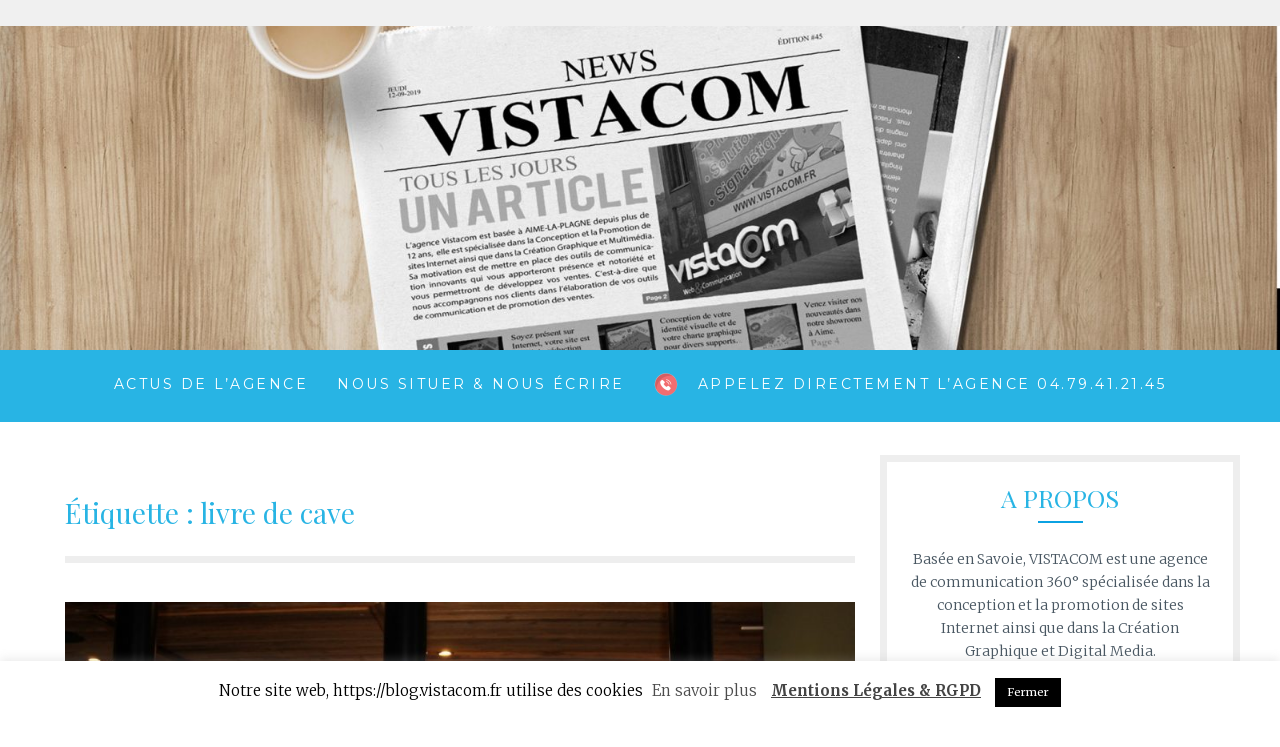

--- FILE ---
content_type: text/html; charset=UTF-8
request_url: https://blog.vistacom.fr/tag/livre-de-cave/
body_size: 14905
content:
<!DOCTYPE html>
<html lang="fr-FR">
<head>
<meta charset="UTF-8">
<meta name="viewport" content="width=device-width, initial-scale=1">
<link rel="profile" href="http://gmpg.org/xfn/11">
<link rel="pingback" href="https://blog.vistacom.fr/xmlrpc.php">
<meta name='robots' content='index, follow, max-image-preview:large, max-snippet:-1, max-video-preview:-1' />

            <script data-no-defer="1" data-ezscrex="false" data-cfasync="false" data-pagespeed-no-defer>
                const ctPublicFunctions = {"_ajax_nonce":"7e8de8b140","_rest_nonce":"d52b50ec70","_ajax_url":"\/wp-admin\/admin-ajax.php","_rest_url":"https:\/\/blog.vistacom.fr\/wp-json\/","data__cookies_type":"native","data__ajax_type":"rest","text__wait_for_decoding":"Decoding the contact data, let us a few seconds to finish. Anti-Spam by CleanTalk","cookiePrefix":""}
            </script>
        
            <script data-no-defer="1" data-ezscrex="false" data-cfasync="false" data-pagespeed-no-defer>
                const ctPublic = {"_ajax_nonce":"7e8de8b140","settings__forms__check_internal":"0","settings__forms__check_external":"0","settings__forms__search_test":"1","blog_home":"https:\/\/blog.vistacom.fr\/","pixel__setting":"0","pixel__enabled":false,"pixel__url":null,"data__email_check_before_post":1,"data__cookies_type":"native","data__key_is_ok":true,"data__visible_fields_required":true,"data__to_local_storage":[],"wl_brandname":"Anti-Spam by CleanTalk","wl_brandname_short":"CleanTalk"}
            </script>
        <script>                function apbct_attach_event_handler__backend(elem, event, callback) {                    if(typeof window.addEventListener === "function") elem.addEventListener(event, callback);                    else                                                elem.attachEvent(event, callback);                }                apbct_attach_event_handler__backend(document, 'DOMContentLoaded', function(){                    if (typeof apbctLocalStorage === "object" && ctPublic.data__key_is_ok) {                        apbctLocalStorage.set('ct_checkjs', '385313893', true );                    } else {                        console.log('APBCT ERROR: apbctLocalStorage object is not loaded.');                    }                  });    </script>
	<!-- This site is optimized with the Yoast SEO plugin v20.8 - https://yoast.com/wordpress/plugins/seo/ -->
	<title>Archives des livre de cave - Agence Vistacom</title>
	<link rel="canonical" href="https://blog.vistacom.fr/tag/livre-de-cave/" />
	<meta property="og:locale" content="fr_FR" />
	<meta property="og:type" content="article" />
	<meta property="og:title" content="Archives des livre de cave - Agence Vistacom" />
	<meta property="og:url" content="https://blog.vistacom.fr/tag/livre-de-cave/" />
	<meta property="og:site_name" content="Agence Vistacom" />
	<meta name="twitter:card" content="summary_large_image" />
	<meta name="twitter:site" content="@AgenceVistacom" />
	<script type="application/ld+json" class="yoast-schema-graph">{"@context":"https://schema.org","@graph":[{"@type":"CollectionPage","@id":"https://blog.vistacom.fr/tag/livre-de-cave/","url":"https://blog.vistacom.fr/tag/livre-de-cave/","name":"Archives des livre de cave - Agence Vistacom","isPartOf":{"@id":"https://blog.vistacom.fr/#website"},"primaryImageOfPage":{"@id":"https://blog.vistacom.fr/tag/livre-de-cave/#primaryimage"},"image":{"@id":"https://blog.vistacom.fr/tag/livre-de-cave/#primaryimage"},"thumbnailUrl":"https://blog.vistacom.fr/wp-content/uploads/2021/02/carte-bar.jpeg","breadcrumb":{"@id":"https://blog.vistacom.fr/tag/livre-de-cave/#breadcrumb"},"inLanguage":"fr-FR"},{"@type":"ImageObject","inLanguage":"fr-FR","@id":"https://blog.vistacom.fr/tag/livre-de-cave/#primaryimage","url":"https://blog.vistacom.fr/wp-content/uploads/2021/02/carte-bar.jpeg","contentUrl":"https://blog.vistacom.fr/wp-content/uploads/2021/02/carte-bar.jpeg","width":1280,"height":853},{"@type":"BreadcrumbList","@id":"https://blog.vistacom.fr/tag/livre-de-cave/#breadcrumb","itemListElement":[{"@type":"ListItem","position":1,"name":"Accueil","item":"https://blog.vistacom.fr/"},{"@type":"ListItem","position":2,"name":"livre de cave"}]},{"@type":"WebSite","@id":"https://blog.vistacom.fr/#website","url":"https://blog.vistacom.fr/","name":"Agence Vistacom","description":"Nos actus","publisher":{"@id":"https://blog.vistacom.fr/#organization"},"potentialAction":[{"@type":"SearchAction","target":{"@type":"EntryPoint","urlTemplate":"https://blog.vistacom.fr/?s={search_term_string}"},"query-input":"required name=search_term_string"}],"inLanguage":"fr-FR"},{"@type":"Organization","@id":"https://blog.vistacom.fr/#organization","name":"Agence Vistacom","url":"https://blog.vistacom.fr/","logo":{"@type":"ImageObject","inLanguage":"fr-FR","@id":"https://blog.vistacom.fr/#/schema/logo/image/","url":"https://blog.vistacom.fr/wp-content/uploads/2019/03/vistacom_applats_Bleu_cub_digital-media.png","contentUrl":"https://blog.vistacom.fr/wp-content/uploads/2019/03/vistacom_applats_Bleu_cub_digital-media.png","width":1283,"height":342,"caption":"Agence Vistacom"},"image":{"@id":"https://blog.vistacom.fr/#/schema/logo/image/"},"sameAs":["https://www.facebook.com/vistacom","https://twitter.com/AgenceVistacom","https://www.instagram.com/agencevistacom/"]}]}</script>
	<!-- / Yoast SEO plugin. -->


<link rel='dns-prefetch' href='//fonts.googleapis.com' />
<link rel="alternate" type="application/rss+xml" title="Agence Vistacom &raquo; Flux" href="https://blog.vistacom.fr/feed/" />
<link rel="alternate" type="application/rss+xml" title="Agence Vistacom &raquo; Flux des commentaires" href="https://blog.vistacom.fr/comments/feed/" />
<link rel="alternate" type="application/rss+xml" title="Agence Vistacom &raquo; Flux de l’étiquette livre de cave" href="https://blog.vistacom.fr/tag/livre-de-cave/feed/" />
<script type="text/javascript">
window._wpemojiSettings = {"baseUrl":"https:\/\/s.w.org\/images\/core\/emoji\/14.0.0\/72x72\/","ext":".png","svgUrl":"https:\/\/s.w.org\/images\/core\/emoji\/14.0.0\/svg\/","svgExt":".svg","source":{"concatemoji":"https:\/\/blog.vistacom.fr\/wp-includes\/js\/wp-emoji-release.min.js?ver=6.2.8"}};
/*! This file is auto-generated */
!function(e,a,t){var n,r,o,i=a.createElement("canvas"),p=i.getContext&&i.getContext("2d");function s(e,t){p.clearRect(0,0,i.width,i.height),p.fillText(e,0,0);e=i.toDataURL();return p.clearRect(0,0,i.width,i.height),p.fillText(t,0,0),e===i.toDataURL()}function c(e){var t=a.createElement("script");t.src=e,t.defer=t.type="text/javascript",a.getElementsByTagName("head")[0].appendChild(t)}for(o=Array("flag","emoji"),t.supports={everything:!0,everythingExceptFlag:!0},r=0;r<o.length;r++)t.supports[o[r]]=function(e){if(p&&p.fillText)switch(p.textBaseline="top",p.font="600 32px Arial",e){case"flag":return s("\ud83c\udff3\ufe0f\u200d\u26a7\ufe0f","\ud83c\udff3\ufe0f\u200b\u26a7\ufe0f")?!1:!s("\ud83c\uddfa\ud83c\uddf3","\ud83c\uddfa\u200b\ud83c\uddf3")&&!s("\ud83c\udff4\udb40\udc67\udb40\udc62\udb40\udc65\udb40\udc6e\udb40\udc67\udb40\udc7f","\ud83c\udff4\u200b\udb40\udc67\u200b\udb40\udc62\u200b\udb40\udc65\u200b\udb40\udc6e\u200b\udb40\udc67\u200b\udb40\udc7f");case"emoji":return!s("\ud83e\udef1\ud83c\udffb\u200d\ud83e\udef2\ud83c\udfff","\ud83e\udef1\ud83c\udffb\u200b\ud83e\udef2\ud83c\udfff")}return!1}(o[r]),t.supports.everything=t.supports.everything&&t.supports[o[r]],"flag"!==o[r]&&(t.supports.everythingExceptFlag=t.supports.everythingExceptFlag&&t.supports[o[r]]);t.supports.everythingExceptFlag=t.supports.everythingExceptFlag&&!t.supports.flag,t.DOMReady=!1,t.readyCallback=function(){t.DOMReady=!0},t.supports.everything||(n=function(){t.readyCallback()},a.addEventListener?(a.addEventListener("DOMContentLoaded",n,!1),e.addEventListener("load",n,!1)):(e.attachEvent("onload",n),a.attachEvent("onreadystatechange",function(){"complete"===a.readyState&&t.readyCallback()})),(e=t.source||{}).concatemoji?c(e.concatemoji):e.wpemoji&&e.twemoji&&(c(e.twemoji),c(e.wpemoji)))}(window,document,window._wpemojiSettings);
</script>
<style type="text/css">
img.wp-smiley,
img.emoji {
	display: inline !important;
	border: none !important;
	box-shadow: none !important;
	height: 1em !important;
	width: 1em !important;
	margin: 0 0.07em !important;
	vertical-align: -0.1em !important;
	background: none !important;
	padding: 0 !important;
}
</style>
	<link rel='stylesheet' id='wp-block-library-css' href='https://blog.vistacom.fr/wp-includes/css/dist/block-library/style.min.css?ver=6.2.8' type='text/css' media='all' />
<link rel='stylesheet' id='wpzoom-social-icons-block-style-css' href='https://blog.vistacom.fr/wp-content/plugins/social-icons-widget-by-wpzoom/block/dist/style-wpzoom-social-icons.css?ver=4.2.11' type='text/css' media='all' />
<link rel='stylesheet' id='classic-theme-styles-css' href='https://blog.vistacom.fr/wp-includes/css/classic-themes.min.css?ver=6.2.8' type='text/css' media='all' />
<style id='global-styles-inline-css' type='text/css'>
body{--wp--preset--color--black: #000000;--wp--preset--color--cyan-bluish-gray: #abb8c3;--wp--preset--color--white: #ffffff;--wp--preset--color--pale-pink: #f78da7;--wp--preset--color--vivid-red: #cf2e2e;--wp--preset--color--luminous-vivid-orange: #ff6900;--wp--preset--color--luminous-vivid-amber: #fcb900;--wp--preset--color--light-green-cyan: #7bdcb5;--wp--preset--color--vivid-green-cyan: #00d084;--wp--preset--color--pale-cyan-blue: #8ed1fc;--wp--preset--color--vivid-cyan-blue: #0693e3;--wp--preset--color--vivid-purple: #9b51e0;--wp--preset--gradient--vivid-cyan-blue-to-vivid-purple: linear-gradient(135deg,rgba(6,147,227,1) 0%,rgb(155,81,224) 100%);--wp--preset--gradient--light-green-cyan-to-vivid-green-cyan: linear-gradient(135deg,rgb(122,220,180) 0%,rgb(0,208,130) 100%);--wp--preset--gradient--luminous-vivid-amber-to-luminous-vivid-orange: linear-gradient(135deg,rgba(252,185,0,1) 0%,rgba(255,105,0,1) 100%);--wp--preset--gradient--luminous-vivid-orange-to-vivid-red: linear-gradient(135deg,rgba(255,105,0,1) 0%,rgb(207,46,46) 100%);--wp--preset--gradient--very-light-gray-to-cyan-bluish-gray: linear-gradient(135deg,rgb(238,238,238) 0%,rgb(169,184,195) 100%);--wp--preset--gradient--cool-to-warm-spectrum: linear-gradient(135deg,rgb(74,234,220) 0%,rgb(151,120,209) 20%,rgb(207,42,186) 40%,rgb(238,44,130) 60%,rgb(251,105,98) 80%,rgb(254,248,76) 100%);--wp--preset--gradient--blush-light-purple: linear-gradient(135deg,rgb(255,206,236) 0%,rgb(152,150,240) 100%);--wp--preset--gradient--blush-bordeaux: linear-gradient(135deg,rgb(254,205,165) 0%,rgb(254,45,45) 50%,rgb(107,0,62) 100%);--wp--preset--gradient--luminous-dusk: linear-gradient(135deg,rgb(255,203,112) 0%,rgb(199,81,192) 50%,rgb(65,88,208) 100%);--wp--preset--gradient--pale-ocean: linear-gradient(135deg,rgb(255,245,203) 0%,rgb(182,227,212) 50%,rgb(51,167,181) 100%);--wp--preset--gradient--electric-grass: linear-gradient(135deg,rgb(202,248,128) 0%,rgb(113,206,126) 100%);--wp--preset--gradient--midnight: linear-gradient(135deg,rgb(2,3,129) 0%,rgb(40,116,252) 100%);--wp--preset--duotone--dark-grayscale: url('#wp-duotone-dark-grayscale');--wp--preset--duotone--grayscale: url('#wp-duotone-grayscale');--wp--preset--duotone--purple-yellow: url('#wp-duotone-purple-yellow');--wp--preset--duotone--blue-red: url('#wp-duotone-blue-red');--wp--preset--duotone--midnight: url('#wp-duotone-midnight');--wp--preset--duotone--magenta-yellow: url('#wp-duotone-magenta-yellow');--wp--preset--duotone--purple-green: url('#wp-duotone-purple-green');--wp--preset--duotone--blue-orange: url('#wp-duotone-blue-orange');--wp--preset--font-size--small: 13px;--wp--preset--font-size--medium: 20px;--wp--preset--font-size--large: 36px;--wp--preset--font-size--x-large: 42px;--wp--preset--spacing--20: 0.44rem;--wp--preset--spacing--30: 0.67rem;--wp--preset--spacing--40: 1rem;--wp--preset--spacing--50: 1.5rem;--wp--preset--spacing--60: 2.25rem;--wp--preset--spacing--70: 3.38rem;--wp--preset--spacing--80: 5.06rem;--wp--preset--shadow--natural: 6px 6px 9px rgba(0, 0, 0, 0.2);--wp--preset--shadow--deep: 12px 12px 50px rgba(0, 0, 0, 0.4);--wp--preset--shadow--sharp: 6px 6px 0px rgba(0, 0, 0, 0.2);--wp--preset--shadow--outlined: 6px 6px 0px -3px rgba(255, 255, 255, 1), 6px 6px rgba(0, 0, 0, 1);--wp--preset--shadow--crisp: 6px 6px 0px rgba(0, 0, 0, 1);}:where(.is-layout-flex){gap: 0.5em;}body .is-layout-flow > .alignleft{float: left;margin-inline-start: 0;margin-inline-end: 2em;}body .is-layout-flow > .alignright{float: right;margin-inline-start: 2em;margin-inline-end: 0;}body .is-layout-flow > .aligncenter{margin-left: auto !important;margin-right: auto !important;}body .is-layout-constrained > .alignleft{float: left;margin-inline-start: 0;margin-inline-end: 2em;}body .is-layout-constrained > .alignright{float: right;margin-inline-start: 2em;margin-inline-end: 0;}body .is-layout-constrained > .aligncenter{margin-left: auto !important;margin-right: auto !important;}body .is-layout-constrained > :where(:not(.alignleft):not(.alignright):not(.alignfull)){max-width: var(--wp--style--global--content-size);margin-left: auto !important;margin-right: auto !important;}body .is-layout-constrained > .alignwide{max-width: var(--wp--style--global--wide-size);}body .is-layout-flex{display: flex;}body .is-layout-flex{flex-wrap: wrap;align-items: center;}body .is-layout-flex > *{margin: 0;}:where(.wp-block-columns.is-layout-flex){gap: 2em;}.has-black-color{color: var(--wp--preset--color--black) !important;}.has-cyan-bluish-gray-color{color: var(--wp--preset--color--cyan-bluish-gray) !important;}.has-white-color{color: var(--wp--preset--color--white) !important;}.has-pale-pink-color{color: var(--wp--preset--color--pale-pink) !important;}.has-vivid-red-color{color: var(--wp--preset--color--vivid-red) !important;}.has-luminous-vivid-orange-color{color: var(--wp--preset--color--luminous-vivid-orange) !important;}.has-luminous-vivid-amber-color{color: var(--wp--preset--color--luminous-vivid-amber) !important;}.has-light-green-cyan-color{color: var(--wp--preset--color--light-green-cyan) !important;}.has-vivid-green-cyan-color{color: var(--wp--preset--color--vivid-green-cyan) !important;}.has-pale-cyan-blue-color{color: var(--wp--preset--color--pale-cyan-blue) !important;}.has-vivid-cyan-blue-color{color: var(--wp--preset--color--vivid-cyan-blue) !important;}.has-vivid-purple-color{color: var(--wp--preset--color--vivid-purple) !important;}.has-black-background-color{background-color: var(--wp--preset--color--black) !important;}.has-cyan-bluish-gray-background-color{background-color: var(--wp--preset--color--cyan-bluish-gray) !important;}.has-white-background-color{background-color: var(--wp--preset--color--white) !important;}.has-pale-pink-background-color{background-color: var(--wp--preset--color--pale-pink) !important;}.has-vivid-red-background-color{background-color: var(--wp--preset--color--vivid-red) !important;}.has-luminous-vivid-orange-background-color{background-color: var(--wp--preset--color--luminous-vivid-orange) !important;}.has-luminous-vivid-amber-background-color{background-color: var(--wp--preset--color--luminous-vivid-amber) !important;}.has-light-green-cyan-background-color{background-color: var(--wp--preset--color--light-green-cyan) !important;}.has-vivid-green-cyan-background-color{background-color: var(--wp--preset--color--vivid-green-cyan) !important;}.has-pale-cyan-blue-background-color{background-color: var(--wp--preset--color--pale-cyan-blue) !important;}.has-vivid-cyan-blue-background-color{background-color: var(--wp--preset--color--vivid-cyan-blue) !important;}.has-vivid-purple-background-color{background-color: var(--wp--preset--color--vivid-purple) !important;}.has-black-border-color{border-color: var(--wp--preset--color--black) !important;}.has-cyan-bluish-gray-border-color{border-color: var(--wp--preset--color--cyan-bluish-gray) !important;}.has-white-border-color{border-color: var(--wp--preset--color--white) !important;}.has-pale-pink-border-color{border-color: var(--wp--preset--color--pale-pink) !important;}.has-vivid-red-border-color{border-color: var(--wp--preset--color--vivid-red) !important;}.has-luminous-vivid-orange-border-color{border-color: var(--wp--preset--color--luminous-vivid-orange) !important;}.has-luminous-vivid-amber-border-color{border-color: var(--wp--preset--color--luminous-vivid-amber) !important;}.has-light-green-cyan-border-color{border-color: var(--wp--preset--color--light-green-cyan) !important;}.has-vivid-green-cyan-border-color{border-color: var(--wp--preset--color--vivid-green-cyan) !important;}.has-pale-cyan-blue-border-color{border-color: var(--wp--preset--color--pale-cyan-blue) !important;}.has-vivid-cyan-blue-border-color{border-color: var(--wp--preset--color--vivid-cyan-blue) !important;}.has-vivid-purple-border-color{border-color: var(--wp--preset--color--vivid-purple) !important;}.has-vivid-cyan-blue-to-vivid-purple-gradient-background{background: var(--wp--preset--gradient--vivid-cyan-blue-to-vivid-purple) !important;}.has-light-green-cyan-to-vivid-green-cyan-gradient-background{background: var(--wp--preset--gradient--light-green-cyan-to-vivid-green-cyan) !important;}.has-luminous-vivid-amber-to-luminous-vivid-orange-gradient-background{background: var(--wp--preset--gradient--luminous-vivid-amber-to-luminous-vivid-orange) !important;}.has-luminous-vivid-orange-to-vivid-red-gradient-background{background: var(--wp--preset--gradient--luminous-vivid-orange-to-vivid-red) !important;}.has-very-light-gray-to-cyan-bluish-gray-gradient-background{background: var(--wp--preset--gradient--very-light-gray-to-cyan-bluish-gray) !important;}.has-cool-to-warm-spectrum-gradient-background{background: var(--wp--preset--gradient--cool-to-warm-spectrum) !important;}.has-blush-light-purple-gradient-background{background: var(--wp--preset--gradient--blush-light-purple) !important;}.has-blush-bordeaux-gradient-background{background: var(--wp--preset--gradient--blush-bordeaux) !important;}.has-luminous-dusk-gradient-background{background: var(--wp--preset--gradient--luminous-dusk) !important;}.has-pale-ocean-gradient-background{background: var(--wp--preset--gradient--pale-ocean) !important;}.has-electric-grass-gradient-background{background: var(--wp--preset--gradient--electric-grass) !important;}.has-midnight-gradient-background{background: var(--wp--preset--gradient--midnight) !important;}.has-small-font-size{font-size: var(--wp--preset--font-size--small) !important;}.has-medium-font-size{font-size: var(--wp--preset--font-size--medium) !important;}.has-large-font-size{font-size: var(--wp--preset--font-size--large) !important;}.has-x-large-font-size{font-size: var(--wp--preset--font-size--x-large) !important;}
.wp-block-navigation a:where(:not(.wp-element-button)){color: inherit;}
:where(.wp-block-columns.is-layout-flex){gap: 2em;}
.wp-block-pullquote{font-size: 1.5em;line-height: 1.6;}
</style>
<link rel='stylesheet' id='ct_public_css-css' href='https://blog.vistacom.fr/wp-content/plugins/cleantalk-spam-protect/css/cleantalk-public.min.css?ver=6.10' type='text/css' media='all' />
<link rel='stylesheet' id='cookie-law-info-css' href='https://blog.vistacom.fr/wp-content/plugins/cookie-law-info/legacy/public/css/cookie-law-info-public.css?ver=3.0.9' type='text/css' media='all' />
<link rel='stylesheet' id='cookie-law-info-gdpr-css' href='https://blog.vistacom.fr/wp-content/plugins/cookie-law-info/legacy/public/css/cookie-law-info-gdpr.css?ver=3.0.9' type='text/css' media='all' />
<link rel='stylesheet' id='menu-image-css' href='https://blog.vistacom.fr/wp-content/plugins/menu-image/includes/css/menu-image.css?ver=3.0.4' type='text/css' media='all' />
<link rel='stylesheet' id='dashicons-css' href='https://blog.vistacom.fr/wp-includes/css/dashicons.min.css?ver=6.2.8' type='text/css' media='all' />
<link rel='stylesheet' id='pma-wordpress-css' href='https://blog.vistacom.fr/wp-content/plugins/pathomation/public/css/pma-wordpress-public.css?ver=2.5.1' type='text/css' media='all' />
<link rel='stylesheet' id='pma-wordpress_pmaui-css' href='https://blog.vistacom.fr/wp-content/plugins/pathomation/includes/pma.ui/pma.ui.css?ver=2.5.1' type='text/css' media='' />
<link rel='stylesheet' id='responsive-lightbox-swipebox-css' href='https://blog.vistacom.fr/wp-content/plugins/responsive-lightbox/assets/swipebox/swipebox.min.css?ver=2.4.5' type='text/css' media='all' />
<link rel='stylesheet' id='wpfront-scroll-top-css' href='https://blog.vistacom.fr/wp-content/plugins/wpfront-scroll-top/css/wpfront-scroll-top.min.css?ver=2.0.7.08086' type='text/css' media='all' />
<link rel='stylesheet' id='Lucienne-style-css' href='https://blog.vistacom.fr/wp-content/themes/lucienne/style.css?ver=6.2.8' type='text/css' media='all' />
<link rel='stylesheet' id='Lucienne-fonts-css' href='https://fonts.googleapis.com/css?family=Playfair+Display%3A400%2C700%7CMontserrat%3A400%2C700%7CMerriweather%3A400%2C300%2C700&#038;subset=latin%2Clatin-ext' type='text/css' media='all' />
<link rel='stylesheet' id='Lucienne-fontawesome-css' href='https://blog.vistacom.fr/wp-content/themes/lucienne/fonts/font-awesome.css?ver=4.3.0' type='text/css' media='all' />
<link rel='stylesheet' id='wpzoom-social-icons-socicon-css' href='https://blog.vistacom.fr/wp-content/plugins/social-icons-widget-by-wpzoom/assets/css/wpzoom-socicon.css?ver=1681400091' type='text/css' media='all' />
<link rel='stylesheet' id='wpzoom-social-icons-genericons-css' href='https://blog.vistacom.fr/wp-content/plugins/social-icons-widget-by-wpzoom/assets/css/genericons.css?ver=1681400091' type='text/css' media='all' />
<link rel='stylesheet' id='wpzoom-social-icons-academicons-css' href='https://blog.vistacom.fr/wp-content/plugins/social-icons-widget-by-wpzoom/assets/css/academicons.min.css?ver=1681400091' type='text/css' media='all' />
<link rel='stylesheet' id='wpzoom-social-icons-font-awesome-3-css' href='https://blog.vistacom.fr/wp-content/plugins/social-icons-widget-by-wpzoom/assets/css/font-awesome-3.min.css?ver=1681400091' type='text/css' media='all' />
<link rel='stylesheet' id='wpzoom-social-icons-styles-css' href='https://blog.vistacom.fr/wp-content/plugins/social-icons-widget-by-wpzoom/assets/css/wpzoom-social-icons-styles.css?ver=1681400091' type='text/css' media='all' />
<link rel='preload' as='font'  id='wpzoom-social-icons-font-academicons-woff2-css' href='https://blog.vistacom.fr/wp-content/plugins/social-icons-widget-by-wpzoom/assets/font/academicons.woff2?v=1.9.2'  type='font/woff2' crossorigin />
<link rel='preload' as='font'  id='wpzoom-social-icons-font-fontawesome-3-woff2-css' href='https://blog.vistacom.fr/wp-content/plugins/social-icons-widget-by-wpzoom/assets/font/fontawesome-webfont.woff2?v=4.7.0'  type='font/woff2' crossorigin />
<link rel='preload' as='font'  id='wpzoom-social-icons-font-genericons-woff-css' href='https://blog.vistacom.fr/wp-content/plugins/social-icons-widget-by-wpzoom/assets/font/Genericons.woff'  type='font/woff' crossorigin />
<link rel='preload' as='font'  id='wpzoom-social-icons-font-socicon-woff2-css' href='https://blog.vistacom.fr/wp-content/plugins/social-icons-widget-by-wpzoom/assets/font/socicon.woff2?v=4.2.11'  type='font/woff2' crossorigin />
<script type='text/javascript' src='https://blog.vistacom.fr/wp-includes/js/jquery/jquery.min.js?ver=3.6.4' id='jquery-core-js'></script>
<script type='text/javascript' src='https://blog.vistacom.fr/wp-includes/js/jquery/jquery-migrate.min.js?ver=3.4.0' id='jquery-migrate-js'></script>
<script type='text/javascript' data-pagespeed-no-defer src='https://blog.vistacom.fr/wp-content/plugins/cleantalk-spam-protect/js/apbct-public-bundle.min.js?ver=6.10' id='ct_public_functions-js'></script>
<script type='text/javascript' id='cookie-law-info-js-extra'>
/* <![CDATA[ */
var Cli_Data = {"nn_cookie_ids":[],"cookielist":[],"non_necessary_cookies":[],"ccpaEnabled":"","ccpaRegionBased":"","ccpaBarEnabled":"","strictlyEnabled":["necessary","obligatoire"],"ccpaType":"gdpr","js_blocking":"","custom_integration":"","triggerDomRefresh":"","secure_cookies":""};
var cli_cookiebar_settings = {"animate_speed_hide":"500","animate_speed_show":"500","background":"#FFF","border":"#b1a6a6c2","border_on":"","button_1_button_colour":"#000","button_1_button_hover":"#000000","button_1_link_colour":"#4c4c4c","button_1_as_button":"","button_1_new_win":"","button_2_button_colour":"#333","button_2_button_hover":"#292929","button_2_link_colour":"#444","button_2_as_button":"","button_2_hidebar":"","button_3_button_colour":"#000","button_3_button_hover":"#000000","button_3_link_colour":"#fff","button_3_as_button":"1","button_3_new_win":"","button_4_button_colour":"#000","button_4_button_hover":"#000000","button_4_link_colour":"#1e73be","button_4_as_button":"","button_7_button_colour":"#61a229","button_7_button_hover":"#4e8221","button_7_link_colour":"#fff","button_7_as_button":"1","button_7_new_win":"","font_family":"inherit","header_fix":"","notify_animate_hide":"1","notify_animate_show":"","notify_div_id":"#cookie-law-info-bar","notify_position_horizontal":"right","notify_position_vertical":"bottom","scroll_close":"","scroll_close_reload":"","accept_close_reload":"","reject_close_reload":"","showagain_tab":"","showagain_background":"#fff","showagain_border":"#000","showagain_div_id":"#cookie-law-info-again","showagain_x_position":"100px","text":"#000","show_once_yn":"","show_once":"10000","logging_on":"","as_popup":"","popup_overlay":"1","bar_heading_text":"","cookie_bar_as":"banner","popup_showagain_position":"bottom-right","widget_position":"left"};
var log_object = {"ajax_url":"https:\/\/blog.vistacom.fr\/wp-admin\/admin-ajax.php"};
/* ]]> */
</script>
<script type='text/javascript' src='https://blog.vistacom.fr/wp-content/plugins/cookie-law-info/legacy/public/js/cookie-law-info-public.js?ver=3.0.9' id='cookie-law-info-js'></script>
<script type='text/javascript' id='pma-wordpress-js-extra'>
/* <![CDATA[ */
var PmaCoreConfiguration = {"sessionId":null,"serverUrl":null,"query":""};
/* ]]> */
</script>
<script type='text/javascript' src='https://blog.vistacom.fr/wp-content/plugins/pathomation/public/js/pma-wordpress-public.js?ver=2.5.1' id='pma-wordpress-js'></script>
<script type='text/javascript' src='https://blog.vistacom.fr/wp-content/plugins/pathomation/includes/pma.ui/lozad.js?ver=2.5.1' id='pma-wordpress_lozad-js'></script>
<script type='text/javascript' src='https://blog.vistacom.fr/wp-content/plugins/pathomation/includes/pma.ui/pma.ui.js?ver=2.5.1' id='pma-wordpress_pmaui-js'></script>
<script type='text/javascript' src='https://blog.vistacom.fr/wp-content/plugins/responsive-lightbox/assets/swipebox/jquery.swipebox.min.js?ver=2.4.5' id='responsive-lightbox-swipebox-js'></script>
<script type='text/javascript' src='https://blog.vistacom.fr/wp-includes/js/underscore.min.js?ver=1.13.4' id='underscore-js'></script>
<script type='text/javascript' src='https://blog.vistacom.fr/wp-content/plugins/responsive-lightbox/assets/infinitescroll/infinite-scroll.pkgd.min.js?ver=6.2.8' id='responsive-lightbox-infinite-scroll-js'></script>
<script type='text/javascript' id='responsive-lightbox-js-before'>
var rlArgs = {"script":"swipebox","selector":"lightbox","customEvents":"","activeGalleries":true,"animation":true,"hideCloseButtonOnMobile":false,"removeBarsOnMobile":false,"hideBars":true,"hideBarsDelay":5000,"videoMaxWidth":1080,"useSVG":true,"loopAtEnd":false,"woocommerce_gallery":false,"ajaxurl":"https:\/\/blog.vistacom.fr\/wp-admin\/admin-ajax.php","nonce":"e7d0379422","preview":false,"postId":16623,"scriptExtension":false};
</script>
<script type='text/javascript' src='https://blog.vistacom.fr/wp-content/plugins/responsive-lightbox/js/front.js?ver=2.4.5' id='responsive-lightbox-js'></script>
<link rel="https://api.w.org/" href="https://blog.vistacom.fr/wp-json/" /><link rel="alternate" type="application/json" href="https://blog.vistacom.fr/wp-json/wp/v2/tags/71" /><link rel="EditURI" type="application/rsd+xml" title="RSD" href="https://blog.vistacom.fr/xmlrpc.php?rsd" />
<link rel="wlwmanifest" type="application/wlwmanifest+xml" href="https://blog.vistacom.fr/wp-includes/wlwmanifest.xml" />
<meta name="generator" content="WordPress 6.2.8" />
<meta name="generator" content="Elementor 3.13.4; features: a11y_improvements, additional_custom_breakpoints; settings: css_print_method-external, google_font-enabled, font_display-auto">

		<style type="text/css" id="custom-header-image">
			.site-branding:before {
				background-image: url( https://blog.vistacom.fr/wp-content/uploads/2019/05/cropped-header.jpg);
				background-position: center;
				background-repeat: no-repeat;
				background-size: cover;
				content: "";
				display: block;
				position: absolute;
				top: 0;
				left: 0;
				width: 100%;
				height: 100%;
				z-index:-1;
			}
		</style>
		<style type="text/css">
			.site-title,
		.site-description {
			position: absolute;
			clip: rect(1px, 1px, 1px, 1px);
		}
		</style>
	<link rel="icon" href="https://blog.vistacom.fr/wp-content/uploads/2019/07/cropped-Daily-Newspaper-vistacom-32x32.png" sizes="32x32" />
<link rel="icon" href="https://blog.vistacom.fr/wp-content/uploads/2019/07/cropped-Daily-Newspaper-vistacom-192x192.png" sizes="192x192" />
<link rel="apple-touch-icon" href="https://blog.vistacom.fr/wp-content/uploads/2019/07/cropped-Daily-Newspaper-vistacom-180x180.png" />
<meta name="msapplication-TileImage" content="https://blog.vistacom.fr/wp-content/uploads/2019/07/cropped-Daily-Newspaper-vistacom-270x270.png" />
		<style type="text/css" id="wp-custom-css">
			h1, h2, h3, h4, h5, h6 {
    clear: both;
    color:  #28b4e4;
    font-family: 'Playfair Display', serif;
    line-height: 1.3;
    font-weight: normal;
}
.sidebar .widget-title {
    font-family: 'Playfair Display', sans-serif;
    font-weight: 500;
    font-size: 16px;
    text-align: center;
    color: #28b4e4;
    font-size: 25px;
    margin-top: 10px;
    text-transform: none;
    margin-bottom: 5px;
}

a, a:visited {
    text-decoration: none;
    color: #28b4e4;
    transition: 0.1s;
}
.widget-border {
    background-color: #0ba2e2;
    height: 2px;
    width: 45px;
    margin-bottom: 25px;
}

.site-footer .widget-title {
    font-family: 'Montserrat', sans-serif;
    font-weight: 300;
    font-size: 15px;
    letter-spacing: 2.5px;
    text-align: left;
    border-bottom-width: 1px;
    /* border-style: solid; */
    border-bottom-style: solid;
}
.main-navigation {
    clear: both;
    display: block;
    margin: 0 auto;
    padding: 1.6em 2.5%;
    margin-top: 0px;
    text-transform: uppercase;
    width: 100%;
    font-family: 'Montserrat', sans-serif;
    font-weight: 500;
    font-size: 14px;
    letter-spacing: 2.5px;
    max-width: 100%;
    background-color: #28b4e4;
}
.main-navigation > div:first-of-type a {
    border-bottom: 2px solid transparent;
    display: block;
    color: white;
}

.featured-image img {
    object-fit: cover;
    aspect-ratio: 16/9;
}

		</style>
		<!-- Global site tag (gtag.js) - Google Analytics -->
<!-- Global site tag (gtag.js) - Google Analytics -->
<!-- Global site tag (gtag.js) - Google Analytics -->
<script async src="https://www.googletagmanager.com/gtag/js?id=UA-144178727-1"></script>
<script>
  window.dataLayer = window.dataLayer || [];
  function gtag(){dataLayer.push(arguments);}
  gtag('js', new Date());

  gtag('config', 'UA-144178727-1');
</script>

	</head>

<body class="archive tag tag-livre-de-cave tag-71 wp-custom-logo elementor-default elementor-kit-15440">
 <nav class="clear socialmenu" role="navigation">
 </nav>

<div id="page" class="hfeed site">
	<a class="skip-link screen-reader-text" href="#content">Aller au contenu</a>

	<header id="masthead" class="site-header" role="banner">
		<div class="site-branding">
		<a href="https://blog.vistacom.fr/" class="custom-logo-link" rel="home"><img width="1900" height="350" src="https://blog.vistacom.fr/wp-content/uploads/2019/08/logo-transparent-4.png" class="custom-logo" alt="Agence Vistacom" decoding="async" srcset="https://blog.vistacom.fr/wp-content/uploads/2019/08/logo-transparent-4.png 1900w, https://blog.vistacom.fr/wp-content/uploads/2019/08/logo-transparent-4-300x55.png 300w, https://blog.vistacom.fr/wp-content/uploads/2019/08/logo-transparent-4-1024x189.png 1024w, https://blog.vistacom.fr/wp-content/uploads/2019/08/logo-transparent-4-768x141.png 768w, https://blog.vistacom.fr/wp-content/uploads/2019/08/logo-transparent-4-1536x283.png 1536w, https://blog.vistacom.fr/wp-content/uploads/2019/08/logo-transparent-4-1000x184.png 1000w, https://blog.vistacom.fr/wp-content/uploads/2019/08/logo-transparent-4-24x4.png 24w, https://blog.vistacom.fr/wp-content/uploads/2019/08/logo-transparent-4-36x7.png 36w, https://blog.vistacom.fr/wp-content/uploads/2019/08/logo-transparent-4-48x9.png 48w" sizes="(max-width: 1900px) 100vw, 1900px" /></a>						<h1 class="site-title"><a href="https://blog.vistacom.fr/" rel="home">Agence Vistacom</a></h1>
			<h2 class="site-description">Nos actus</h2>
		</div><!-- .site-branding -->
        
        <nav id="site-navigation" class="main-navigation clear" role="navigation">
			<button class="menu-toggle" aria-controls="primary-menu" aria-expanded="false">Menu</button>
			<div class="menu-menu-1-container"><ul id="primary-menu" class="menu"><li id="menu-item-14505" class="menu-item menu-item-type-custom menu-item-object-custom menu-item-home menu-item-14505"><a href="https://blog.vistacom.fr">ACTUS de l&rsquo;agence</a></li>
<li id="menu-item-14448" class="menu-item menu-item-type-post_type menu-item-object-page menu-item-14448"><a href="https://blog.vistacom.fr/contact/">Nous situer &#038; Nous écrire</a></li>
<li id="menu-item-14488" class="menu-item menu-item-type-custom menu-item-object-custom menu-item-14488"><a href="tel:0479412145" class="menu-image-title-after menu-image-not-hovered"><img width="24" height="24" src="https://blog.vistacom.fr/wp-content/uploads/2019/07/phone-24x24.png" class="menu-image menu-image-title-after" alt="" decoding="async" loading="lazy" /><span class="menu-image-title-after menu-image-title">Appelez directement l&rsquo;agence 04.79.41.21.45</span></a></li>
</ul></div>
			
		</nav><!-- #site-navigation -->
	</header><!-- #masthead -->

	<div id="content" class="site-content">
	<div class="wrap clear">

<div id="primary" class="content-area">
  <main id="main" class="site-main" role="main">
        <header class="page-header">
      <h1 class="page-title">Étiquette : <span>livre de cave</span></h1>    </header>
    <!-- .page-header -->
    
            
<article id="post-16623" class="post-16623 post type-post status-publish format-standard has-post-thumbnail hentry category-news tag-livre-de-cave">

<div class="featured-image">
				<a href="https://blog.vistacom.fr/de-belles-decouvertes-a-venir-livre-de-cave-personnalise-vistacom-chr/" title="De belles découvertes à venir &#8211; livre de cave personnalisé &#8211; VISTACOM CHR"><img width="900" height="450" src="https://blog.vistacom.fr/wp-content/uploads/2021/02/carte-bar-900x450.jpeg" class="attachment-Lucienne-home size-Lucienne-home wp-post-image" alt="" decoding="async" /></a>    
			</div>

	<header class="entry-header">
		<h1 class="entry-title"><a href="https://blog.vistacom.fr/de-belles-decouvertes-a-venir-livre-de-cave-personnalise-vistacom-chr/" rel="bookmark">De belles découvertes à venir &#8211; livre de cave personnalisé &#8211; VISTACOM CHR</a></h1>        <hr class="entry-border">
        <div class="entry-cat">
			<a href="https://blog.vistacom.fr/category/news/" rel="category tag">news</a>		</div><!-- .entry-cat -->
	
			

					
			</header><!-- .entry-header -->

	<div class="entry-summary">
		<p>L&rsquo;Agence VISTACOM accompagne l&rsquo;Hôtel Chalet Mont Blanc à Val d&rsquo;Isère dans la réalisation de ses livres de cave personnalisés. Afin de mettre en avant la fine sélection de vins sélectionnés par l&rsquo;équipe de l&rsquo;Hôtel Chalet Mont Blanc, nous avons travaillé sur la confection d&rsquo;une carte atypique sans volet intérieur, grâce à l&rsquo;intégration d&rsquo;une pince carbone. [&hellip;]</p>
	</div><!-- .entry-summary -->
    <div class="entry-bottom">
     <a href="https://blog.vistacom.fr/de-belles-decouvertes-a-venir-livre-de-cave-personnalise-vistacom-chr/" title="De belles découvertes à venir &#8211; livre de cave personnalisé &#8211; VISTACOM CHR">26 février 2021</a>  
       
</div><!-- .entry-footer -->
</article><!-- #post-## -->
              </main>
  <!-- #main --> 
</div>
<!-- #primary -->


<div id="secondary" class="widget-area sidebar" role="complementary">
  <aside id="black-studio-tinymce-5" class="widget widget_black_studio_tinymce"><h1 class="widget-title">A PROPOS</h1><hr class="widget-border"><div class="textwidget"><p style="text-align: center;">Basée en Savoie, VISTACOM est une agence de communication 360° spécialisée dans la conception et la promotion de sites Internet ainsi que dans la Création Graphique et Digital Media.<br />
<strong>TEL 04 79 41 21 45</strong><br />
<a href="https://www.vistacom.fr" target="_blank" rel="noopener"><img class="aligncenter wp-image-14107" src="https://blog.vistacom.fr/wp-content/uploads/2019/03/vistacom_applats_Bleu_cub_digital-media-300x80.png" alt="" width="158" height="42" /></a></p>
</div></aside><aside id="search-2" class="widget widget_search"><form role="search" method="get" class="search-form" action="https://blog.vistacom.fr/">
				<label>
					<span class="screen-reader-text">Rechercher :</span>
					<input type="search" class="search-field" placeholder="Rechercher…" value="" name="s" />
				</label>
				<input type="submit" class="search-submit" value="Rechercher" />
			<input 
        id="apbct_submit_id__search_form_74499" 
        class="apbct_special_field apbct__email_id__search_form"
        name="apbct_submit_id__search_form_74499"  
        type="submit" 
        apbct_event_id="74499"
        size="30" 
        maxlength="200" 
        value=""
    /></form></aside><aside id="categories-2" class="widget widget_categories"><h1 class="widget-title">Catégories</h1><hr class="widget-border">
			<ul>
					<li class="cat-item cat-item-9"><a href="https://blog.vistacom.fr/category/art-de-la-table-et-chr/">Art de la table &amp; CHR</a> (720)
</li>
	<li class="cat-item cat-item-10"><a href="https://blog.vistacom.fr/category/digitalmedia/">Digital Media</a> (451)
</li>
	<li class="cat-item cat-item-8"><a href="https://blog.vistacom.fr/category/identite-visuelle/">Identité Visuelle &amp; Print</a> (145)
</li>
	<li class="cat-item cat-item-2"><a href="https://blog.vistacom.fr/category/news/">news</a> (2 192)
</li>
	<li class="cat-item cat-item-32"><a href="https://blog.vistacom.fr/category/news-diaporama/">News diaporama</a> (16)
</li>
	<li class="cat-item cat-item-1"><a href="https://blog.vistacom.fr/category/non-classe/">Non classé</a> (65)
</li>
	<li class="cat-item cat-item-27"><a href="https://blog.vistacom.fr/category/web-design/">Web Design</a> (35)
</li>
			</ul>

			</aside><aside id="tag_cloud-5" class="widget widget_tag_cloud"><h1 class="widget-title">Étiquettes</h1><hr class="widget-border"><div class="tagcloud"><a href="https://blog.vistacom.fr/tag/affichage-dynamique/" class="tag-cloud-link tag-link-80 tag-link-position-1" style="font-size: 12px;">affichage dynamique</a>
<a href="https://blog.vistacom.fr/tag/affichage-dynamique-vistascreen/" class="tag-cloud-link tag-link-81 tag-link-position-2" style="font-size: 12px;">affichage dynamique vistascreen</a>
<a href="https://blog.vistacom.fr/tag/ardoise-numerique/" class="tag-cloud-link tag-link-48 tag-link-position-3" style="font-size: 12px;">ardoise numerique</a>
<a href="https://blog.vistacom.fr/tag/art-de-la-table/" class="tag-cloud-link tag-link-35 tag-link-position-4" style="font-size: 12px;">art de la table</a>
<a href="https://blog.vistacom.fr/tag/covid-19/" class="tag-cloud-link tag-link-62 tag-link-position-5" style="font-size: 12px;">COVID-19</a>
<a href="https://blog.vistacom.fr/tag/digital-media/" class="tag-cloud-link tag-link-41 tag-link-position-6" style="font-size: 12px;">digital media</a>
<a href="https://blog.vistacom.fr/tag/identite-visuelle/" class="tag-cloud-link tag-link-39 tag-link-position-7" style="font-size: 12px;">identité visuelle</a>
<a href="https://blog.vistacom.fr/tag/la-serviette-francaise-par-vistacom-chr/" class="tag-cloud-link tag-link-65 tag-link-position-8" style="font-size: 12px;">la serviette française par Vistacom CHR</a>
<a href="https://blog.vistacom.fr/tag/menu-sans-contact/" class="tag-cloud-link tag-link-64 tag-link-position-9" style="font-size: 12px;">menu sans contact</a>
<a href="https://blog.vistacom.fr/tag/neoscreen/" class="tag-cloud-link tag-link-15 tag-link-position-10" style="font-size: 12px;">Neoscreen</a>
<a href="https://blog.vistacom.fr/tag/panneau-led/" class="tag-cloud-link tag-link-18 tag-link-position-11" style="font-size: 12px;">Panneau Led</a>
<a href="https://blog.vistacom.fr/tag/pochettes-a-couverts/" class="tag-cloud-link tag-link-34 tag-link-position-12" style="font-size: 12px;">pochettes à couverts</a>
<a href="https://blog.vistacom.fr/tag/pochette-a-couverts/" class="tag-cloud-link tag-link-19 tag-link-position-13" style="font-size: 12px;">Pochette à couverts</a>
<a href="https://blog.vistacom.fr/tag/porte-menu/" class="tag-cloud-link tag-link-12 tag-link-position-14" style="font-size: 12px;">Porte-menu</a>
<a href="https://blog.vistacom.fr/tag/porte-menu-personnalise/" class="tag-cloud-link tag-link-56 tag-link-position-15" style="font-size: 12px;">Porte-menu personnalisé</a>
<a href="https://blog.vistacom.fr/tag/serviette-personnalisee/" class="tag-cloud-link tag-link-44 tag-link-position-16" style="font-size: 12px;">serviette personnalisée</a>
<a href="https://blog.vistacom.fr/tag/set-de-table-menu/" class="tag-cloud-link tag-link-43 tag-link-position-17" style="font-size: 12px;">set de table menu</a>
<a href="https://blog.vistacom.fr/tag/solution-daffichage-dynamique/" class="tag-cloud-link tag-link-20 tag-link-position-18" style="font-size: 12px;">Solution d&#039;Affichage Dynamique</a></div>
</aside></div>
<!-- #secondary --></div>
<!-- #content -->
</div>
<!-- .wrap  -->

<div id="footer">
  <footer id="colophon" class="site-footer" role="contentinfo">
        <div class="footer-widgets clear">
      <div class="widget-area">
                <aside id="black-studio-tinymce-4" class="widget widget_black_studio_tinymce"><h1 class="widget-title">A propos</h1><div class="textwidget"><p><strong>VISTACOM est une agence de communication 360° spécialisé dans  :</strong></p>
<p>CHR &amp; Art de la table - Webdesign - Identité visuelle - Digital Media</p>
<p>Notre mission est de mettre en place des outils de communication innovants afin de développer votre notoriété.</p>
</div></aside>              </div>
      <!-- .widget-area -->
      
      <div class="widget-area">
                <aside id="media_image-2" class="widget widget_media_image"><h1 class="widget-title">Notre Agence à Aime-La-Plagne</h1><img width="300" height="225" src="https://blog.vistacom.fr/wp-content/uploads/2019/06/facade-bureau--300x225.jpg" class="image wp-image-14464  attachment-medium size-medium" alt="" decoding="async" loading="lazy" style="max-width: 100%; height: auto;" title="Notre Agence à Aime-La-Plagne" srcset="https://blog.vistacom.fr/wp-content/uploads/2019/06/facade-bureau--300x225.jpg 300w, https://blog.vistacom.fr/wp-content/uploads/2019/06/facade-bureau--768x576.jpg 768w, https://blog.vistacom.fr/wp-content/uploads/2019/06/facade-bureau--400x300.jpg 400w, https://blog.vistacom.fr/wp-content/uploads/2019/06/facade-bureau--24x18.jpg 24w, https://blog.vistacom.fr/wp-content/uploads/2019/06/facade-bureau--36x27.jpg 36w, https://blog.vistacom.fr/wp-content/uploads/2019/06/facade-bureau--48x36.jpg 48w, https://blog.vistacom.fr/wp-content/uploads/2019/06/facade-bureau-.jpg 1000w" sizes="(max-width: 300px) 100vw, 300px" /></aside>              </div>
      <!-- .widget-area -->
      
      <div class="widget-area">
                <aside id="black-studio-tinymce-3" class="widget widget_black_studio_tinymce"><h1 class="widget-title">Nos autres sites</h1><div class="textwidget"><p>-<a href="https://www.vistacom.fr" target="_blank" rel="noopener"> Notre site principal Vistacom.fr</a><br />
- <a href="https://vistacom-digitalmedia.fr/" target="_blank" rel="noopener">Site Digital media</a><br />
- Site <a style="font-size: 16px;" href="https://www.vistacom-chr.fr/" target="_blank" rel="noopener noreferrer">CHR</a><br />
- Site <a style="font-size: 16px;" href="http://www.vistacom.plv-digitale.com/" target="_blank" rel="noopener noreferrer">Multimédia</a></p>
</div></aside><aside id="zoom-social-icons-widget-4" class="widget zoom-social-icons-widget"><h1 class="widget-title">Nous suivre</h1>
		
<ul class="zoom-social-icons-list zoom-social-icons-list--with-canvas zoom-social-icons-list--round zoom-social-icons-list--no-labels">

		
				<li class="zoom-social_icons-list__item">
		<a class="zoom-social_icons-list__link" href="https://www.facebook.com/vistacom" target="_blank" title="Facebook" >
									
						<span class="screen-reader-text">facebook</span>
			
						<span class="zoom-social_icons-list-span social-icon socicon socicon-facebook" data-hover-rule="background-color" data-hover-color="#3b5998" style="background-color : #3b5998; font-size: 18px; padding:8px" ></span>
			
					</a>
	</li>

	
				<li class="zoom-social_icons-list__item">
		<a class="zoom-social_icons-list__link" href="https://twitter.com/AgenceVistacom" target="_blank" title="Twitter" >
									
						<span class="screen-reader-text">twitter</span>
			
						<span class="zoom-social_icons-list-span social-icon socicon socicon-twitter" data-hover-rule="background-color" data-hover-color="#1da1f2" style="background-color : #1da1f2; font-size: 18px; padding:8px" ></span>
			
					</a>
	</li>

	
				<li class="zoom-social_icons-list__item">
		<a class="zoom-social_icons-list__link" href="https://www.instagram.com/agencevistacom/" target="_blank" title="Instagram" >
									
						<span class="screen-reader-text">instagram</span>
			
						<span class="zoom-social_icons-list-span social-icon socicon socicon-instagram" data-hover-rule="background-color" data-hover-color="#e4405f" style="background-color : #e4405f; font-size: 18px; padding:8px" ></span>
			
					</a>
	</li>

	
</ul>

		</aside>              </div>
      <!-- .widget-area --> 
      
    </div>
    <!-- .footer-widgets -->
    
      </footer>
  
  <div class="site-info"><a href="http://wordpress.org/"></a>
 <span class="sep"> | </span> 
Thème : all rights reserved par <a href="https://www.vistacom.fr/"> VISTACOM agence de communication basée à Aime en Savoie</a>. </div>
  <!-- .site-info --> 
  
  <!-- #colophon --> 
</div>
<!-- #page -->
</div>
<!-- #footer -->

<script>				
                    document.addEventListener('DOMContentLoaded', function () {
                        setTimeout(function(){
                            if( document.querySelectorAll('[name^=ct_checkjs]').length > 0 ) {
                                apbct_public_sendREST(
                                    'js_keys__get',
                                    { callback: apbct_js_keys__set_input_value }
                                )
                            }
                        },0)					    
                    })				
                </script><!--googleoff: all--><div id="cookie-law-info-bar" data-nosnippet="true"><span>Notre site web, https://blog.vistacom.fr  utilise des cookies <a href="https://blog.vistacom.fr/cookies/" data-cli_action="accept" id="CONSTANT_OPEN_URL" class="cli-plugin-main-button cookie_action_close_header cli_action_button wt-cli-accept-btn" style="display:inline-block;margin:5px">En savoir plus</a> <a href="https://www.vistacom.fr/mentions-legales/" id="CONSTANT_OPEN_URL" target="_blank" class="cli-plugin-main-link" style="display:inline-block;margin:5px">Mentions Légales &amp; RGPD</a> <a role='button' id="cookie_action_close_header_reject" class="small cli-plugin-button cli-plugin-main-button cookie_action_close_header_reject cli_action_button wt-cli-reject-btn" data-cli_action="reject">Fermer</a></span></div><div id="cookie-law-info-again" style="display:none" data-nosnippet="true"><span id="cookie_hdr_showagain">RGPD, Cookies &amp; mentions légales</span></div><div class="cli-modal" data-nosnippet="true" id="cliSettingsPopup" tabindex="-1" role="dialog" aria-labelledby="cliSettingsPopup" aria-hidden="true">
  <div class="cli-modal-dialog" role="document">
	<div class="cli-modal-content cli-bar-popup">
		  <button type="button" class="cli-modal-close" id="cliModalClose">
			<svg class="" viewBox="0 0 24 24"><path d="M19 6.41l-1.41-1.41-5.59 5.59-5.59-5.59-1.41 1.41 5.59 5.59-5.59 5.59 1.41 1.41 5.59-5.59 5.59 5.59 1.41-1.41-5.59-5.59z"></path><path d="M0 0h24v24h-24z" fill="none"></path></svg>
			<span class="wt-cli-sr-only">Fermer</span>
		  </button>
		  <div class="cli-modal-body">
			<div class="cli-container-fluid cli-tab-container">
	<div class="cli-row">
		<div class="cli-col-12 cli-align-items-stretch cli-px-0">
			<div class="cli-privacy-overview">
				<h4>Privacy Overview</h4>				<div class="cli-privacy-content">
					<div class="cli-privacy-content-text">This website uses cookies to improve your experience while you navigate through the website. Out of these cookies, the cookies that are categorized as necessary are stored on your browser as they are as essential for the working of basic functionalities of the website. We also use third-party cookies that help us analyze and understand how you use this website. These cookies will be stored in your browser only with your consent. You also have the option to opt-out of these cookies. But opting out of some of these cookies may have an effect on your browsing experience.</div>
				</div>
				<a class="cli-privacy-readmore" aria-label="Voir plus" role="button" data-readmore-text="Voir plus" data-readless-text="Voir moins"></a>			</div>
		</div>
		<div class="cli-col-12 cli-align-items-stretch cli-px-0 cli-tab-section-container">
												<div class="cli-tab-section">
						<div class="cli-tab-header">
							<a role="button" tabindex="0" class="cli-nav-link cli-settings-mobile" data-target="necessary" data-toggle="cli-toggle-tab">
								Necessary							</a>
															<div class="wt-cli-necessary-checkbox">
									<input type="checkbox" class="cli-user-preference-checkbox"  id="wt-cli-checkbox-necessary" data-id="checkbox-necessary" checked="checked"  />
									<label class="form-check-label" for="wt-cli-checkbox-necessary">Necessary</label>
								</div>
								<span class="cli-necessary-caption">Toujours activé</span>
													</div>
						<div class="cli-tab-content">
							<div class="cli-tab-pane cli-fade" data-id="necessary">
								<div class="wt-cli-cookie-description">
									Necessary cookies are absolutely essential for the website to function properly. This category only includes cookies that ensures basic functionalities and security features of the website. These cookies do not store any personal information.								</div>
							</div>
						</div>
					</div>
																		</div>
	</div>
</div>
		  </div>
		  <div class="cli-modal-footer">
			<div class="wt-cli-element cli-container-fluid cli-tab-container">
				<div class="cli-row">
					<div class="cli-col-12 cli-align-items-stretch cli-px-0">
						<div class="cli-tab-footer wt-cli-privacy-overview-actions">
						
															<a id="wt-cli-privacy-save-btn" role="button" tabindex="0" data-cli-action="accept" class="wt-cli-privacy-btn cli_setting_save_button wt-cli-privacy-accept-btn cli-btn">Enregistrer &amp; appliquer</a>
													</div>
						
					</div>
				</div>
			</div>
		</div>
	</div>
  </div>
</div>
<div class="cli-modal-backdrop cli-fade cli-settings-overlay"></div>
<div class="cli-modal-backdrop cli-fade cli-popupbar-overlay"></div>
<!--googleon: all-->        <div id="wpfront-scroll-top-container">
            <img src="https://blog.vistacom.fr/wp-content/plugins/wpfront-scroll-top/images/icons/1.png" alt="" />        </div>
                <script type="text/javascript">
            function wpfront_scroll_top_init() {
                if (typeof wpfront_scroll_top === "function" && typeof jQuery !== "undefined") {
                    wpfront_scroll_top({"scroll_offset":100,"button_width":0,"button_height":0,"button_opacity":0.8,"button_fade_duration":200,"scroll_duration":400,"location":1,"marginX":20,"marginY":20,"hide_iframe":false,"auto_hide":false,"auto_hide_after":2,"button_action":"top","button_action_element_selector":"","button_action_container_selector":"html, body","button_action_element_offset":0});
                } else {
                    setTimeout(wpfront_scroll_top_init, 100);
                }
            }
            wpfront_scroll_top_init();
        </script>
        <script type='text/javascript' src='https://blog.vistacom.fr/wp-content/plugins/wpfront-scroll-top/js/wpfront-scroll-top.min.js?ver=2.0.7.08086' id='wpfront-scroll-top-js'></script>
<script type='text/javascript' src='https://blog.vistacom.fr/wp-content/themes/lucienne/js/navigation.js?ver=20120206' id='Lucienne-navigation-js'></script>
<script type='text/javascript' src='https://blog.vistacom.fr/wp-content/themes/lucienne/js/skip-link-focus-fix.js?ver=20130115' id='Lucienne-skip-link-focus-fix-js'></script>
<script type='text/javascript' src='https://blog.vistacom.fr/wp-content/themes/lucienne/js/owl.carousel.js?ver=20120206' id='Lucienne-owl.carousel-js'></script>
<script type='text/javascript' src='https://blog.vistacom.fr/wp-content/themes/lucienne/js/effects.js?ver=20120206' id='Lucienne-effects-js'></script>
<script type='text/javascript' src='https://blog.vistacom.fr/wp-content/plugins/social-icons-widget-by-wpzoom/assets/js/social-icons-widget-frontend.js?ver=1681400091' id='zoom-social-icons-widget-frontend-js'></script>
</body></html>